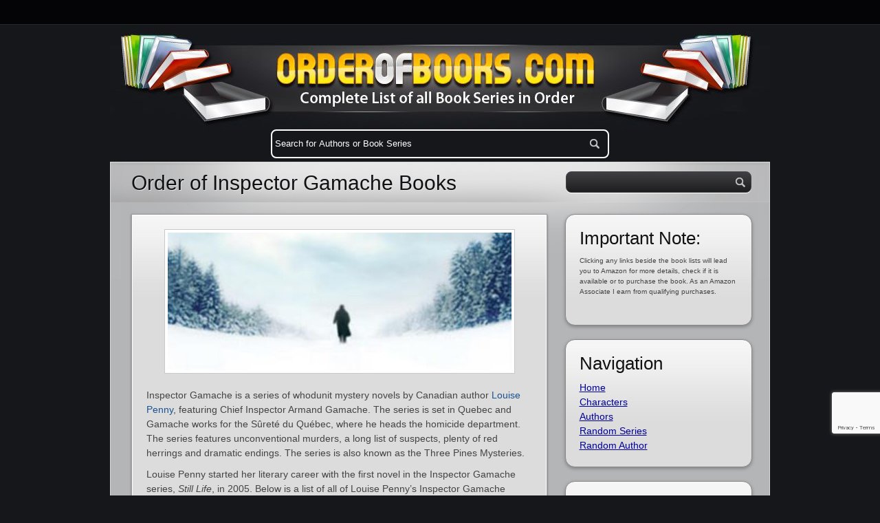

--- FILE ---
content_type: text/html; charset=utf-8
request_url: https://www.google.com/recaptcha/api2/anchor?ar=1&k=6LfMj68ZAAAAADZdp-m1AUfrN0b25b9upc7bVPBa&co=aHR0cHM6Ly93d3cub3JkZXJvZmJvb2tzLmNvbTo0NDM.&hl=en&v=7gg7H51Q-naNfhmCP3_R47ho&size=invisible&anchor-ms=20000&execute-ms=30000&cb=ybwbc7cw7mqs
body_size: 48130
content:
<!DOCTYPE HTML><html dir="ltr" lang="en"><head><meta http-equiv="Content-Type" content="text/html; charset=UTF-8">
<meta http-equiv="X-UA-Compatible" content="IE=edge">
<title>reCAPTCHA</title>
<style type="text/css">
/* cyrillic-ext */
@font-face {
  font-family: 'Roboto';
  font-style: normal;
  font-weight: 400;
  font-stretch: 100%;
  src: url(//fonts.gstatic.com/s/roboto/v48/KFO7CnqEu92Fr1ME7kSn66aGLdTylUAMa3GUBHMdazTgWw.woff2) format('woff2');
  unicode-range: U+0460-052F, U+1C80-1C8A, U+20B4, U+2DE0-2DFF, U+A640-A69F, U+FE2E-FE2F;
}
/* cyrillic */
@font-face {
  font-family: 'Roboto';
  font-style: normal;
  font-weight: 400;
  font-stretch: 100%;
  src: url(//fonts.gstatic.com/s/roboto/v48/KFO7CnqEu92Fr1ME7kSn66aGLdTylUAMa3iUBHMdazTgWw.woff2) format('woff2');
  unicode-range: U+0301, U+0400-045F, U+0490-0491, U+04B0-04B1, U+2116;
}
/* greek-ext */
@font-face {
  font-family: 'Roboto';
  font-style: normal;
  font-weight: 400;
  font-stretch: 100%;
  src: url(//fonts.gstatic.com/s/roboto/v48/KFO7CnqEu92Fr1ME7kSn66aGLdTylUAMa3CUBHMdazTgWw.woff2) format('woff2');
  unicode-range: U+1F00-1FFF;
}
/* greek */
@font-face {
  font-family: 'Roboto';
  font-style: normal;
  font-weight: 400;
  font-stretch: 100%;
  src: url(//fonts.gstatic.com/s/roboto/v48/KFO7CnqEu92Fr1ME7kSn66aGLdTylUAMa3-UBHMdazTgWw.woff2) format('woff2');
  unicode-range: U+0370-0377, U+037A-037F, U+0384-038A, U+038C, U+038E-03A1, U+03A3-03FF;
}
/* math */
@font-face {
  font-family: 'Roboto';
  font-style: normal;
  font-weight: 400;
  font-stretch: 100%;
  src: url(//fonts.gstatic.com/s/roboto/v48/KFO7CnqEu92Fr1ME7kSn66aGLdTylUAMawCUBHMdazTgWw.woff2) format('woff2');
  unicode-range: U+0302-0303, U+0305, U+0307-0308, U+0310, U+0312, U+0315, U+031A, U+0326-0327, U+032C, U+032F-0330, U+0332-0333, U+0338, U+033A, U+0346, U+034D, U+0391-03A1, U+03A3-03A9, U+03B1-03C9, U+03D1, U+03D5-03D6, U+03F0-03F1, U+03F4-03F5, U+2016-2017, U+2034-2038, U+203C, U+2040, U+2043, U+2047, U+2050, U+2057, U+205F, U+2070-2071, U+2074-208E, U+2090-209C, U+20D0-20DC, U+20E1, U+20E5-20EF, U+2100-2112, U+2114-2115, U+2117-2121, U+2123-214F, U+2190, U+2192, U+2194-21AE, U+21B0-21E5, U+21F1-21F2, U+21F4-2211, U+2213-2214, U+2216-22FF, U+2308-230B, U+2310, U+2319, U+231C-2321, U+2336-237A, U+237C, U+2395, U+239B-23B7, U+23D0, U+23DC-23E1, U+2474-2475, U+25AF, U+25B3, U+25B7, U+25BD, U+25C1, U+25CA, U+25CC, U+25FB, U+266D-266F, U+27C0-27FF, U+2900-2AFF, U+2B0E-2B11, U+2B30-2B4C, U+2BFE, U+3030, U+FF5B, U+FF5D, U+1D400-1D7FF, U+1EE00-1EEFF;
}
/* symbols */
@font-face {
  font-family: 'Roboto';
  font-style: normal;
  font-weight: 400;
  font-stretch: 100%;
  src: url(//fonts.gstatic.com/s/roboto/v48/KFO7CnqEu92Fr1ME7kSn66aGLdTylUAMaxKUBHMdazTgWw.woff2) format('woff2');
  unicode-range: U+0001-000C, U+000E-001F, U+007F-009F, U+20DD-20E0, U+20E2-20E4, U+2150-218F, U+2190, U+2192, U+2194-2199, U+21AF, U+21E6-21F0, U+21F3, U+2218-2219, U+2299, U+22C4-22C6, U+2300-243F, U+2440-244A, U+2460-24FF, U+25A0-27BF, U+2800-28FF, U+2921-2922, U+2981, U+29BF, U+29EB, U+2B00-2BFF, U+4DC0-4DFF, U+FFF9-FFFB, U+10140-1018E, U+10190-1019C, U+101A0, U+101D0-101FD, U+102E0-102FB, U+10E60-10E7E, U+1D2C0-1D2D3, U+1D2E0-1D37F, U+1F000-1F0FF, U+1F100-1F1AD, U+1F1E6-1F1FF, U+1F30D-1F30F, U+1F315, U+1F31C, U+1F31E, U+1F320-1F32C, U+1F336, U+1F378, U+1F37D, U+1F382, U+1F393-1F39F, U+1F3A7-1F3A8, U+1F3AC-1F3AF, U+1F3C2, U+1F3C4-1F3C6, U+1F3CA-1F3CE, U+1F3D4-1F3E0, U+1F3ED, U+1F3F1-1F3F3, U+1F3F5-1F3F7, U+1F408, U+1F415, U+1F41F, U+1F426, U+1F43F, U+1F441-1F442, U+1F444, U+1F446-1F449, U+1F44C-1F44E, U+1F453, U+1F46A, U+1F47D, U+1F4A3, U+1F4B0, U+1F4B3, U+1F4B9, U+1F4BB, U+1F4BF, U+1F4C8-1F4CB, U+1F4D6, U+1F4DA, U+1F4DF, U+1F4E3-1F4E6, U+1F4EA-1F4ED, U+1F4F7, U+1F4F9-1F4FB, U+1F4FD-1F4FE, U+1F503, U+1F507-1F50B, U+1F50D, U+1F512-1F513, U+1F53E-1F54A, U+1F54F-1F5FA, U+1F610, U+1F650-1F67F, U+1F687, U+1F68D, U+1F691, U+1F694, U+1F698, U+1F6AD, U+1F6B2, U+1F6B9-1F6BA, U+1F6BC, U+1F6C6-1F6CF, U+1F6D3-1F6D7, U+1F6E0-1F6EA, U+1F6F0-1F6F3, U+1F6F7-1F6FC, U+1F700-1F7FF, U+1F800-1F80B, U+1F810-1F847, U+1F850-1F859, U+1F860-1F887, U+1F890-1F8AD, U+1F8B0-1F8BB, U+1F8C0-1F8C1, U+1F900-1F90B, U+1F93B, U+1F946, U+1F984, U+1F996, U+1F9E9, U+1FA00-1FA6F, U+1FA70-1FA7C, U+1FA80-1FA89, U+1FA8F-1FAC6, U+1FACE-1FADC, U+1FADF-1FAE9, U+1FAF0-1FAF8, U+1FB00-1FBFF;
}
/* vietnamese */
@font-face {
  font-family: 'Roboto';
  font-style: normal;
  font-weight: 400;
  font-stretch: 100%;
  src: url(//fonts.gstatic.com/s/roboto/v48/KFO7CnqEu92Fr1ME7kSn66aGLdTylUAMa3OUBHMdazTgWw.woff2) format('woff2');
  unicode-range: U+0102-0103, U+0110-0111, U+0128-0129, U+0168-0169, U+01A0-01A1, U+01AF-01B0, U+0300-0301, U+0303-0304, U+0308-0309, U+0323, U+0329, U+1EA0-1EF9, U+20AB;
}
/* latin-ext */
@font-face {
  font-family: 'Roboto';
  font-style: normal;
  font-weight: 400;
  font-stretch: 100%;
  src: url(//fonts.gstatic.com/s/roboto/v48/KFO7CnqEu92Fr1ME7kSn66aGLdTylUAMa3KUBHMdazTgWw.woff2) format('woff2');
  unicode-range: U+0100-02BA, U+02BD-02C5, U+02C7-02CC, U+02CE-02D7, U+02DD-02FF, U+0304, U+0308, U+0329, U+1D00-1DBF, U+1E00-1E9F, U+1EF2-1EFF, U+2020, U+20A0-20AB, U+20AD-20C0, U+2113, U+2C60-2C7F, U+A720-A7FF;
}
/* latin */
@font-face {
  font-family: 'Roboto';
  font-style: normal;
  font-weight: 400;
  font-stretch: 100%;
  src: url(//fonts.gstatic.com/s/roboto/v48/KFO7CnqEu92Fr1ME7kSn66aGLdTylUAMa3yUBHMdazQ.woff2) format('woff2');
  unicode-range: U+0000-00FF, U+0131, U+0152-0153, U+02BB-02BC, U+02C6, U+02DA, U+02DC, U+0304, U+0308, U+0329, U+2000-206F, U+20AC, U+2122, U+2191, U+2193, U+2212, U+2215, U+FEFF, U+FFFD;
}
/* cyrillic-ext */
@font-face {
  font-family: 'Roboto';
  font-style: normal;
  font-weight: 500;
  font-stretch: 100%;
  src: url(//fonts.gstatic.com/s/roboto/v48/KFO7CnqEu92Fr1ME7kSn66aGLdTylUAMa3GUBHMdazTgWw.woff2) format('woff2');
  unicode-range: U+0460-052F, U+1C80-1C8A, U+20B4, U+2DE0-2DFF, U+A640-A69F, U+FE2E-FE2F;
}
/* cyrillic */
@font-face {
  font-family: 'Roboto';
  font-style: normal;
  font-weight: 500;
  font-stretch: 100%;
  src: url(//fonts.gstatic.com/s/roboto/v48/KFO7CnqEu92Fr1ME7kSn66aGLdTylUAMa3iUBHMdazTgWw.woff2) format('woff2');
  unicode-range: U+0301, U+0400-045F, U+0490-0491, U+04B0-04B1, U+2116;
}
/* greek-ext */
@font-face {
  font-family: 'Roboto';
  font-style: normal;
  font-weight: 500;
  font-stretch: 100%;
  src: url(//fonts.gstatic.com/s/roboto/v48/KFO7CnqEu92Fr1ME7kSn66aGLdTylUAMa3CUBHMdazTgWw.woff2) format('woff2');
  unicode-range: U+1F00-1FFF;
}
/* greek */
@font-face {
  font-family: 'Roboto';
  font-style: normal;
  font-weight: 500;
  font-stretch: 100%;
  src: url(//fonts.gstatic.com/s/roboto/v48/KFO7CnqEu92Fr1ME7kSn66aGLdTylUAMa3-UBHMdazTgWw.woff2) format('woff2');
  unicode-range: U+0370-0377, U+037A-037F, U+0384-038A, U+038C, U+038E-03A1, U+03A3-03FF;
}
/* math */
@font-face {
  font-family: 'Roboto';
  font-style: normal;
  font-weight: 500;
  font-stretch: 100%;
  src: url(//fonts.gstatic.com/s/roboto/v48/KFO7CnqEu92Fr1ME7kSn66aGLdTylUAMawCUBHMdazTgWw.woff2) format('woff2');
  unicode-range: U+0302-0303, U+0305, U+0307-0308, U+0310, U+0312, U+0315, U+031A, U+0326-0327, U+032C, U+032F-0330, U+0332-0333, U+0338, U+033A, U+0346, U+034D, U+0391-03A1, U+03A3-03A9, U+03B1-03C9, U+03D1, U+03D5-03D6, U+03F0-03F1, U+03F4-03F5, U+2016-2017, U+2034-2038, U+203C, U+2040, U+2043, U+2047, U+2050, U+2057, U+205F, U+2070-2071, U+2074-208E, U+2090-209C, U+20D0-20DC, U+20E1, U+20E5-20EF, U+2100-2112, U+2114-2115, U+2117-2121, U+2123-214F, U+2190, U+2192, U+2194-21AE, U+21B0-21E5, U+21F1-21F2, U+21F4-2211, U+2213-2214, U+2216-22FF, U+2308-230B, U+2310, U+2319, U+231C-2321, U+2336-237A, U+237C, U+2395, U+239B-23B7, U+23D0, U+23DC-23E1, U+2474-2475, U+25AF, U+25B3, U+25B7, U+25BD, U+25C1, U+25CA, U+25CC, U+25FB, U+266D-266F, U+27C0-27FF, U+2900-2AFF, U+2B0E-2B11, U+2B30-2B4C, U+2BFE, U+3030, U+FF5B, U+FF5D, U+1D400-1D7FF, U+1EE00-1EEFF;
}
/* symbols */
@font-face {
  font-family: 'Roboto';
  font-style: normal;
  font-weight: 500;
  font-stretch: 100%;
  src: url(//fonts.gstatic.com/s/roboto/v48/KFO7CnqEu92Fr1ME7kSn66aGLdTylUAMaxKUBHMdazTgWw.woff2) format('woff2');
  unicode-range: U+0001-000C, U+000E-001F, U+007F-009F, U+20DD-20E0, U+20E2-20E4, U+2150-218F, U+2190, U+2192, U+2194-2199, U+21AF, U+21E6-21F0, U+21F3, U+2218-2219, U+2299, U+22C4-22C6, U+2300-243F, U+2440-244A, U+2460-24FF, U+25A0-27BF, U+2800-28FF, U+2921-2922, U+2981, U+29BF, U+29EB, U+2B00-2BFF, U+4DC0-4DFF, U+FFF9-FFFB, U+10140-1018E, U+10190-1019C, U+101A0, U+101D0-101FD, U+102E0-102FB, U+10E60-10E7E, U+1D2C0-1D2D3, U+1D2E0-1D37F, U+1F000-1F0FF, U+1F100-1F1AD, U+1F1E6-1F1FF, U+1F30D-1F30F, U+1F315, U+1F31C, U+1F31E, U+1F320-1F32C, U+1F336, U+1F378, U+1F37D, U+1F382, U+1F393-1F39F, U+1F3A7-1F3A8, U+1F3AC-1F3AF, U+1F3C2, U+1F3C4-1F3C6, U+1F3CA-1F3CE, U+1F3D4-1F3E0, U+1F3ED, U+1F3F1-1F3F3, U+1F3F5-1F3F7, U+1F408, U+1F415, U+1F41F, U+1F426, U+1F43F, U+1F441-1F442, U+1F444, U+1F446-1F449, U+1F44C-1F44E, U+1F453, U+1F46A, U+1F47D, U+1F4A3, U+1F4B0, U+1F4B3, U+1F4B9, U+1F4BB, U+1F4BF, U+1F4C8-1F4CB, U+1F4D6, U+1F4DA, U+1F4DF, U+1F4E3-1F4E6, U+1F4EA-1F4ED, U+1F4F7, U+1F4F9-1F4FB, U+1F4FD-1F4FE, U+1F503, U+1F507-1F50B, U+1F50D, U+1F512-1F513, U+1F53E-1F54A, U+1F54F-1F5FA, U+1F610, U+1F650-1F67F, U+1F687, U+1F68D, U+1F691, U+1F694, U+1F698, U+1F6AD, U+1F6B2, U+1F6B9-1F6BA, U+1F6BC, U+1F6C6-1F6CF, U+1F6D3-1F6D7, U+1F6E0-1F6EA, U+1F6F0-1F6F3, U+1F6F7-1F6FC, U+1F700-1F7FF, U+1F800-1F80B, U+1F810-1F847, U+1F850-1F859, U+1F860-1F887, U+1F890-1F8AD, U+1F8B0-1F8BB, U+1F8C0-1F8C1, U+1F900-1F90B, U+1F93B, U+1F946, U+1F984, U+1F996, U+1F9E9, U+1FA00-1FA6F, U+1FA70-1FA7C, U+1FA80-1FA89, U+1FA8F-1FAC6, U+1FACE-1FADC, U+1FADF-1FAE9, U+1FAF0-1FAF8, U+1FB00-1FBFF;
}
/* vietnamese */
@font-face {
  font-family: 'Roboto';
  font-style: normal;
  font-weight: 500;
  font-stretch: 100%;
  src: url(//fonts.gstatic.com/s/roboto/v48/KFO7CnqEu92Fr1ME7kSn66aGLdTylUAMa3OUBHMdazTgWw.woff2) format('woff2');
  unicode-range: U+0102-0103, U+0110-0111, U+0128-0129, U+0168-0169, U+01A0-01A1, U+01AF-01B0, U+0300-0301, U+0303-0304, U+0308-0309, U+0323, U+0329, U+1EA0-1EF9, U+20AB;
}
/* latin-ext */
@font-face {
  font-family: 'Roboto';
  font-style: normal;
  font-weight: 500;
  font-stretch: 100%;
  src: url(//fonts.gstatic.com/s/roboto/v48/KFO7CnqEu92Fr1ME7kSn66aGLdTylUAMa3KUBHMdazTgWw.woff2) format('woff2');
  unicode-range: U+0100-02BA, U+02BD-02C5, U+02C7-02CC, U+02CE-02D7, U+02DD-02FF, U+0304, U+0308, U+0329, U+1D00-1DBF, U+1E00-1E9F, U+1EF2-1EFF, U+2020, U+20A0-20AB, U+20AD-20C0, U+2113, U+2C60-2C7F, U+A720-A7FF;
}
/* latin */
@font-face {
  font-family: 'Roboto';
  font-style: normal;
  font-weight: 500;
  font-stretch: 100%;
  src: url(//fonts.gstatic.com/s/roboto/v48/KFO7CnqEu92Fr1ME7kSn66aGLdTylUAMa3yUBHMdazQ.woff2) format('woff2');
  unicode-range: U+0000-00FF, U+0131, U+0152-0153, U+02BB-02BC, U+02C6, U+02DA, U+02DC, U+0304, U+0308, U+0329, U+2000-206F, U+20AC, U+2122, U+2191, U+2193, U+2212, U+2215, U+FEFF, U+FFFD;
}
/* cyrillic-ext */
@font-face {
  font-family: 'Roboto';
  font-style: normal;
  font-weight: 900;
  font-stretch: 100%;
  src: url(//fonts.gstatic.com/s/roboto/v48/KFO7CnqEu92Fr1ME7kSn66aGLdTylUAMa3GUBHMdazTgWw.woff2) format('woff2');
  unicode-range: U+0460-052F, U+1C80-1C8A, U+20B4, U+2DE0-2DFF, U+A640-A69F, U+FE2E-FE2F;
}
/* cyrillic */
@font-face {
  font-family: 'Roboto';
  font-style: normal;
  font-weight: 900;
  font-stretch: 100%;
  src: url(//fonts.gstatic.com/s/roboto/v48/KFO7CnqEu92Fr1ME7kSn66aGLdTylUAMa3iUBHMdazTgWw.woff2) format('woff2');
  unicode-range: U+0301, U+0400-045F, U+0490-0491, U+04B0-04B1, U+2116;
}
/* greek-ext */
@font-face {
  font-family: 'Roboto';
  font-style: normal;
  font-weight: 900;
  font-stretch: 100%;
  src: url(//fonts.gstatic.com/s/roboto/v48/KFO7CnqEu92Fr1ME7kSn66aGLdTylUAMa3CUBHMdazTgWw.woff2) format('woff2');
  unicode-range: U+1F00-1FFF;
}
/* greek */
@font-face {
  font-family: 'Roboto';
  font-style: normal;
  font-weight: 900;
  font-stretch: 100%;
  src: url(//fonts.gstatic.com/s/roboto/v48/KFO7CnqEu92Fr1ME7kSn66aGLdTylUAMa3-UBHMdazTgWw.woff2) format('woff2');
  unicode-range: U+0370-0377, U+037A-037F, U+0384-038A, U+038C, U+038E-03A1, U+03A3-03FF;
}
/* math */
@font-face {
  font-family: 'Roboto';
  font-style: normal;
  font-weight: 900;
  font-stretch: 100%;
  src: url(//fonts.gstatic.com/s/roboto/v48/KFO7CnqEu92Fr1ME7kSn66aGLdTylUAMawCUBHMdazTgWw.woff2) format('woff2');
  unicode-range: U+0302-0303, U+0305, U+0307-0308, U+0310, U+0312, U+0315, U+031A, U+0326-0327, U+032C, U+032F-0330, U+0332-0333, U+0338, U+033A, U+0346, U+034D, U+0391-03A1, U+03A3-03A9, U+03B1-03C9, U+03D1, U+03D5-03D6, U+03F0-03F1, U+03F4-03F5, U+2016-2017, U+2034-2038, U+203C, U+2040, U+2043, U+2047, U+2050, U+2057, U+205F, U+2070-2071, U+2074-208E, U+2090-209C, U+20D0-20DC, U+20E1, U+20E5-20EF, U+2100-2112, U+2114-2115, U+2117-2121, U+2123-214F, U+2190, U+2192, U+2194-21AE, U+21B0-21E5, U+21F1-21F2, U+21F4-2211, U+2213-2214, U+2216-22FF, U+2308-230B, U+2310, U+2319, U+231C-2321, U+2336-237A, U+237C, U+2395, U+239B-23B7, U+23D0, U+23DC-23E1, U+2474-2475, U+25AF, U+25B3, U+25B7, U+25BD, U+25C1, U+25CA, U+25CC, U+25FB, U+266D-266F, U+27C0-27FF, U+2900-2AFF, U+2B0E-2B11, U+2B30-2B4C, U+2BFE, U+3030, U+FF5B, U+FF5D, U+1D400-1D7FF, U+1EE00-1EEFF;
}
/* symbols */
@font-face {
  font-family: 'Roboto';
  font-style: normal;
  font-weight: 900;
  font-stretch: 100%;
  src: url(//fonts.gstatic.com/s/roboto/v48/KFO7CnqEu92Fr1ME7kSn66aGLdTylUAMaxKUBHMdazTgWw.woff2) format('woff2');
  unicode-range: U+0001-000C, U+000E-001F, U+007F-009F, U+20DD-20E0, U+20E2-20E4, U+2150-218F, U+2190, U+2192, U+2194-2199, U+21AF, U+21E6-21F0, U+21F3, U+2218-2219, U+2299, U+22C4-22C6, U+2300-243F, U+2440-244A, U+2460-24FF, U+25A0-27BF, U+2800-28FF, U+2921-2922, U+2981, U+29BF, U+29EB, U+2B00-2BFF, U+4DC0-4DFF, U+FFF9-FFFB, U+10140-1018E, U+10190-1019C, U+101A0, U+101D0-101FD, U+102E0-102FB, U+10E60-10E7E, U+1D2C0-1D2D3, U+1D2E0-1D37F, U+1F000-1F0FF, U+1F100-1F1AD, U+1F1E6-1F1FF, U+1F30D-1F30F, U+1F315, U+1F31C, U+1F31E, U+1F320-1F32C, U+1F336, U+1F378, U+1F37D, U+1F382, U+1F393-1F39F, U+1F3A7-1F3A8, U+1F3AC-1F3AF, U+1F3C2, U+1F3C4-1F3C6, U+1F3CA-1F3CE, U+1F3D4-1F3E0, U+1F3ED, U+1F3F1-1F3F3, U+1F3F5-1F3F7, U+1F408, U+1F415, U+1F41F, U+1F426, U+1F43F, U+1F441-1F442, U+1F444, U+1F446-1F449, U+1F44C-1F44E, U+1F453, U+1F46A, U+1F47D, U+1F4A3, U+1F4B0, U+1F4B3, U+1F4B9, U+1F4BB, U+1F4BF, U+1F4C8-1F4CB, U+1F4D6, U+1F4DA, U+1F4DF, U+1F4E3-1F4E6, U+1F4EA-1F4ED, U+1F4F7, U+1F4F9-1F4FB, U+1F4FD-1F4FE, U+1F503, U+1F507-1F50B, U+1F50D, U+1F512-1F513, U+1F53E-1F54A, U+1F54F-1F5FA, U+1F610, U+1F650-1F67F, U+1F687, U+1F68D, U+1F691, U+1F694, U+1F698, U+1F6AD, U+1F6B2, U+1F6B9-1F6BA, U+1F6BC, U+1F6C6-1F6CF, U+1F6D3-1F6D7, U+1F6E0-1F6EA, U+1F6F0-1F6F3, U+1F6F7-1F6FC, U+1F700-1F7FF, U+1F800-1F80B, U+1F810-1F847, U+1F850-1F859, U+1F860-1F887, U+1F890-1F8AD, U+1F8B0-1F8BB, U+1F8C0-1F8C1, U+1F900-1F90B, U+1F93B, U+1F946, U+1F984, U+1F996, U+1F9E9, U+1FA00-1FA6F, U+1FA70-1FA7C, U+1FA80-1FA89, U+1FA8F-1FAC6, U+1FACE-1FADC, U+1FADF-1FAE9, U+1FAF0-1FAF8, U+1FB00-1FBFF;
}
/* vietnamese */
@font-face {
  font-family: 'Roboto';
  font-style: normal;
  font-weight: 900;
  font-stretch: 100%;
  src: url(//fonts.gstatic.com/s/roboto/v48/KFO7CnqEu92Fr1ME7kSn66aGLdTylUAMa3OUBHMdazTgWw.woff2) format('woff2');
  unicode-range: U+0102-0103, U+0110-0111, U+0128-0129, U+0168-0169, U+01A0-01A1, U+01AF-01B0, U+0300-0301, U+0303-0304, U+0308-0309, U+0323, U+0329, U+1EA0-1EF9, U+20AB;
}
/* latin-ext */
@font-face {
  font-family: 'Roboto';
  font-style: normal;
  font-weight: 900;
  font-stretch: 100%;
  src: url(//fonts.gstatic.com/s/roboto/v48/KFO7CnqEu92Fr1ME7kSn66aGLdTylUAMa3KUBHMdazTgWw.woff2) format('woff2');
  unicode-range: U+0100-02BA, U+02BD-02C5, U+02C7-02CC, U+02CE-02D7, U+02DD-02FF, U+0304, U+0308, U+0329, U+1D00-1DBF, U+1E00-1E9F, U+1EF2-1EFF, U+2020, U+20A0-20AB, U+20AD-20C0, U+2113, U+2C60-2C7F, U+A720-A7FF;
}
/* latin */
@font-face {
  font-family: 'Roboto';
  font-style: normal;
  font-weight: 900;
  font-stretch: 100%;
  src: url(//fonts.gstatic.com/s/roboto/v48/KFO7CnqEu92Fr1ME7kSn66aGLdTylUAMa3yUBHMdazQ.woff2) format('woff2');
  unicode-range: U+0000-00FF, U+0131, U+0152-0153, U+02BB-02BC, U+02C6, U+02DA, U+02DC, U+0304, U+0308, U+0329, U+2000-206F, U+20AC, U+2122, U+2191, U+2193, U+2212, U+2215, U+FEFF, U+FFFD;
}

</style>
<link rel="stylesheet" type="text/css" href="https://www.gstatic.com/recaptcha/releases/7gg7H51Q-naNfhmCP3_R47ho/styles__ltr.css">
<script nonce="q_Wqda1zLXcQOJXWWQ8DZg" type="text/javascript">window['__recaptcha_api'] = 'https://www.google.com/recaptcha/api2/';</script>
<script type="text/javascript" src="https://www.gstatic.com/recaptcha/releases/7gg7H51Q-naNfhmCP3_R47ho/recaptcha__en.js" nonce="q_Wqda1zLXcQOJXWWQ8DZg">
      
    </script></head>
<body><div id="rc-anchor-alert" class="rc-anchor-alert"></div>
<input type="hidden" id="recaptcha-token" value="[base64]">
<script type="text/javascript" nonce="q_Wqda1zLXcQOJXWWQ8DZg">
      recaptcha.anchor.Main.init("[\x22ainput\x22,[\x22bgdata\x22,\x22\x22,\[base64]/[base64]/[base64]/[base64]/cjw8ejpyPj4+eil9Y2F0Y2gobCl7dGhyb3cgbDt9fSxIPWZ1bmN0aW9uKHcsdCx6KXtpZih3PT0xOTR8fHc9PTIwOCl0LnZbd10/dC52W3ddLmNvbmNhdCh6KTp0LnZbd109b2Yoeix0KTtlbHNle2lmKHQuYkImJnchPTMxNylyZXR1cm47dz09NjZ8fHc9PTEyMnx8dz09NDcwfHx3PT00NHx8dz09NDE2fHx3PT0zOTd8fHc9PTQyMXx8dz09Njh8fHc9PTcwfHx3PT0xODQ/[base64]/[base64]/[base64]/bmV3IGRbVl0oSlswXSk6cD09Mj9uZXcgZFtWXShKWzBdLEpbMV0pOnA9PTM/bmV3IGRbVl0oSlswXSxKWzFdLEpbMl0pOnA9PTQ/[base64]/[base64]/[base64]/[base64]\x22,\[base64]\\u003d\\u003d\x22,\x22w4HDlcOQw4tQHBfCqTrDoSNtw4ovSm7Cs2zCo8K1w6puGFYUw7fCrcKnw6TClMKeHhgsw5oFwop1HzFqZcKYWD/Do8O1w7/CgsKCwoLDgsOrwrTCpTvCm8O8CiLCkBgJFmxtwr/DhcO+MsKYCMKeBX/[base64]/DrFZsw5HDucK7ecOGw53DvsKRwqLDvsKfwrjDtcK4w4HDm8OYHWBQa0Z+worCjhpFZsKdMMObFsKDwpEywozDvSx3wq8Swo10woBwaU0rw4gCWmYvFMKUD8OkMlEXw7/DpMORw5rDth4ZYsOQUjXChMOEHcKhXk3CrsO8wr4MNMO6Z8Kww7IMR8OOf8KKw5Uuw59JwqDDjcOowqHChSnDucKVw7lsKsKGLsKdacKeZ3nDlcOmThVAeBkZw4FUwo3DhcOywrw2w57CnyQ6w6rCscOlwojDl8OSwrPCo8KwMcK6FMKoR2oETMORDsKKEMKsw7A/wrBzfzE1f8Kpw4YtfcOjw4rDocOcw4E5IjvCtsOhEMOjwpHDmnnDlAgIwo80wpxEwqoxJcO2XcKyw44QXm/DoU3Cu3rCvsO0SzddWS8Tw7rDlV1qE8KTwoBUwogJwo/DnnzDh8OsI8KhV8KVK8Onwps9woghXnsWEm5lwpE0w64Bw7MFQAHDgcKMYcO5w5h4wqHCicK1w5TCpHxEwp/Ck8KjKMKiwo/CvcK/M2XCi1DDisKwwqHDvsKeScOLEQHCtcK9wo7DkBLChcO/DTrCoMKbVEcmw6ELw5PDl2DDvGjDjsK8w7I0GVLDvmvDrcKtRsOOS8OldsOnfCDDunxywpJhS8OcFC1RYgR8worCgsKWN3vDn8Ouw6nDuMOUVVMBRTrDmMOGWMORZgsaCmF6wofCiCFkw7TDqsOnFRY4w4LCn8KzwqxJw7sZw4fCuVR3w6I8BipGw4/Dq8KZwoXCj1/DhR9OSsKlKMOqwqTDtsOjw4QHAXVaXh8dRMODV8KCDMOSFFTCgMKIecK2IMKewobDkyXCiB4/aWkgw57DucOJCwDCqcKiME7Ci8KXUwnDqxjDgX/DkRDCosKqw6Maw7rCnXldbm/DvsOCYsKvwoBeak/[base64]/wqbChsK3V8ObGTjCkVnCmDssYcKPQsOjH8OGU8KRasO5CcKcw4bCkj/Dg3bDo8KmfW/Csl/CnsKaRsKlwq7DksKIwrEkw4TClVU+KW7CmMK6w7DDpBrDkcKfwroZD8OOKMO9csKGwqpiwofDvl3DgGzCiG3Dry7DrS7DlcOqwodiw7zCtsOswp8NwohWwrkyw4Y9w4/DuMK/RArDjBvCtRvCq8KTV8OgRcK+JMOiWMO4XcKZK1tLdDnCrMKVD8OywoYnCzczLcOhwrxyJMOzFsOlS8KNw4vDvMOCwqcYU8OiKQjChhDDnGvCj07CrFNzwoEUHU8FZMKSwpLDn0/Drhohw7HChmzDlMOOc8KywoN5wpvDl8OFwpE1wrnDjMKFw6Row6Bewr7DoMO2w7nCsRfDtTPCh8OYXTTCiMKzFMOLwpHCpwvDucKFw7plR8KUw5k/[base64]/[base64]/CmFATwokzbMKBDcO8w73DrcO4wqNxFcKnwo5MI8KONCdiw47DqcOJw5TDkkobEFJ2Y8OywpjCohoMw7sFfcOowr8qZMKFw7DDs0R3woA7wopSwpwYwr3CgW3CrsKGLCvCpWHDtcO/[base64]/[base64]/Dok5hwp84wrZeYVHDhMOnNsOUwq/[base64]/CisKEXEE7XFAifMOmPR0Uw5xOdcKBw70Uw5rCmSMxwonDmsOTw5jDhMK+SMOddiEvHyklbBHDvcOhJkMIDMK4b2fCrsKSw6fDr0QRw4fCscO4XyMmwo4aLsOJIcOGczPCv8OHw7xsThrDgcORacOjw4g1wrvChzLCpxDDh19sw78Gw7/[base64]/[base64]/CtcOvw5h3wovDlychwoLCjxzCoMK2wq1VZEfCqC3DmiTCghTDvsKkwrtfwqXDknNEC8KeKTrCk0lrDlnClmnCocK3w6/CtMODw4PDuhnCkwAJR8OZw5HCq8O6PsOHw7V8wrbCuMKQw61mw4ofw4xud8OmwpNhKcOBwrMawoZuacKzwqdLw7jDjwhswo/Co8O0UW3Drmc9NUbDg8OLOMO1wprCuMKZwq9MXHnDoMKLwpnCscK7asOmElrCtEMVw51xw4zCpcK6wqjCmMORd8KUw64swr4Kwq7CgsOReABBa3AfwqpbwoMlwoHCl8KBw53DoyvDjEvDgcKzJw/[base64]/w6NEwq/CuT8fwp8nK8KawqEaBDN2wow6JG7DpWR2w4FxN8O6wq3CtsKUP3JCw5V/FTvDpD/[base64]/Cn2wOTmrCusK7wqc1w4ZLSMO4YDfDgcODw7vDhMOab23DhcO7woFUwrNYNF03EcK6U1E/wpTDusKifjIvG2V5IcONU8OTHQ3CoRMxQMKfYsOlb3kpw5vDvsKDQcObw45dWmPDomtbT0LDuMO5w4vDjA/Cmw/[base64]/HhEVwpHCuMOvRAPCkV5vbcOyJGjDvsKswol4MsKYwqNpw5XChMO0FyYFw4bCscKhF0Uvw5zClAXDjmzDsMOeBMOJLicIwoDDhCDDsTDDuzJjw40JN8OFwoXDtx9Gwq1dwo0nGMOmwps2GTvDoCLDjsKOwpBcHMK+w7lfw41Mw7t/w7t6w6Azw53CvcKxDH/Cu3Zjw6oUwrTDpEPDuQN6w5tmwodnw5cMwo7DvQEBOsK2C8O1w5XDusOIwrBLw7rDosOzw5DCo0kTwqVxw7rCsn3Dp3nDpnDDtWfCs8OzwqrDhsKMWCFewosJw7zDhRfCgsO7wqXDghUCBljDosO6TkUuGcOGSxQXwqDDhxLCisKbMl/CusOuCcOPw43CssOLw5rDicKiwpvCjkoGwoMpJMK0w6Igwrlcw4bCg1rDrMO0b33CoMOlT27CnsOnUnw6IMO+TcOpwqnCisOtw6nDtXYOCXrCtMKkwptOwpXDnwDCn8KRw7bDpcOZw7cqw57DhsKxQS/DuSZQKxHDri5zw7h0FHTDjRXCjcK+Yz/DkMKhwqgpKAZ3C8OTesKHw6/Dv8KpwoHCgBMdRkTCocOEBcK8w5VAOlbDnsKpwqXDgkIUUkzDvMOcYcKDwpbCtjxlwqpkwq7DpsO2asOew6rCq3HCkTdRw5jDqhIcwq/[base64]/DhS/Do0EUIcK2w5TDpgjDiHguJcOSwqRiwqZVXD/Cnlo0SMK9wrrChMOuw6FhdMKaWsKtw7F+wp4iwq/DkcKGw40DQ1TCnsKnwpNSwqQfO8O5ccK8w5TCvS4ka8KcPsKsw67Do8OuSyVmw7TDggbDvjDCnRdHJ009NR/DgMO6KQEDwpHCqH7ChH/DqMKnwofDlsKKfDLClyjCoz5rb1DCr1rClzrCn8K1SwHCo8O3w6/Do1Iow5JHw4HDkQzCg8KNRcOxw6/DmsO9wr/CmlFgwqDDjFNqw7zCisORwozDnmkzwqXCoVfCrsKyC8KOwoLCvlMxwqJ6PErCu8KawoYswql9f0Vgw6/ClmtEwqZ2wqXDoxdtFkZiwr8ywobCki1Sw40Kw6HDnnfChsOVGMOowpjCj8KTVMKrwrItWMO9w6EewohHw7HCi8OgWS4ywqnCssOjwq0twrfCrxXDlcK7BgLDvURpw6fCsMOPw6pOw6NXYsKQYBBsP2lPPsKaFMKSwoNLfzXCgsO/d1/[base64]/[base64]/[base64]/CpcKlHVdcPMOVcMOaecOFwoBbw5DChRQqFcKLO8KvI8OCOcK6UCTClRbCgk/[base64]/amrCqkTCgXvDmGPDjw8qXxxiN8KlWizCp0LCiXfDpsOIw7LDgsOEB8O5wpU9OsKaFsOYwpzCin7CkT9PI8K2w6UbBSZyQnwVLcOGRE/DqsOPw5ogw6d2wrxdBDTDmGHCocOWw4vCu3oaw4/CiHJTw4TDnTzDpxNkExTDkcKow47Cu8K0w7Bmw6rCihjDlsOswq3Cr0/[base64]/[base64]/DvMOZwpLDvMOKBsKqXGgzw4LCsVNIwqkcScKfZVPCjcKnw4zCnsOcw5LDgcOVI8KSHcOVw43CmDXCiMKDw7B0RnluwprDosORL8OcZ8KOL8K9wpxiCRAeZRNhcEfDuC/DgH7Cj8K+wpvCtULDp8OQfsKreMOWNTJbwokSGUgkwo4Vw6zCu8O2wod4ZF3DvsK7w4/Ck0bDosOhwo9nXcOUwrpGPMObIx/CoBhFwrRbdUHDunzCmATCqcO1KsKEClPDucOhwrfDixZYw4bDj8O9wpvCusOiXsKsOE5IHcK5w7s9XmvCnnXCkAHDtcOZFwBlwp9CJ0NNUMO7wqnDtMOUNlbCiS1wXz4eZz3DvWhVbxbDtwvDrzZnQWTCl8O2w7/DssKWw4DDllg0w5/DuMK4woUSQMKoUcKkwpNHw4V7w5HCtMO2wqVYI2RtV8KNdSANwr5cwpg0aDtTNgvCsE/DuMK6wrA5ZTodwr3Dt8OOwpt5wqfCn8OewpRHTMKXbSfClBInDU7DrHPCocOnwpkiw6UOPwg2woLClCdNYXtjZsO3w6rDhzrDpMOuKMKcADpdJCPChhzChsOUw5LCvzfChcKNHMKLw7kIw7/[base64]/CtcO6wqXDgmbCjlsSw5Nrw5fCosKawoHDl8OswpPCsVTDtsOsKXBbMnZCw4LCpAfDoMKNY8OwPcOmw5jCo8KzGsK7w7fDhVXDisO9UsOrOiXDmng2wp5bwp1ScsOxwp/CkRIAwrF5Cxp/wprDkELDl8KWfsOxw4TCrngEcH7Dj3wXVlTDjFN+wrgMMsODwqFLa8KfwrIzwoI/PMOhBMO2w4jCo8Kxw4kvZFHCk1TCjUF+BkwZwp0IwqjCkMOGw4kZYcKIwpLCtQPCngfDk1vCmcKUwopgw4rDncOwbsOecsKqwrE4w71jNxHDqMO6wrHCksKTCmXDuMK/[base64]/[base64]/DocO+IQvCjiTCkcOpwppOw4bDkAzDvMKAI8KEYEBUBMOMFsKwN2XCqlTCs14XfsKcw4DCi8KswrrDkFLDrcOzw7bDjH7CmzpWw7AVw7Q0wplKw7PCvsK+w4jDjMKUwosIZmAeDVzDocOJwoALRcK4VWYMw580w7rDucKOwpUcw4h/[base64]/CtMKxw7cubD3ChEdiwoLCt8KowofDk8Kqw7/DrsOfw5czw7bDoxTChsKuVMOpwqpBw7Njw45+DsODS2XDsQ5qw5HDsMOXckDDoT5/wqIRNMOSw4fDpUfCiMKsbzzDpMKWQVzCn8OyeCnDlyXDq0YVY8KQw4QIw6/DlDLDvMOowrrDpsKOTcOdwplDwq3Di8OEwrd2w7jCiMKtScOiwowvBMK/Ohonw5jDg8KFw7pxCXvDvxzDtwYedgNnw5fCl8OMw5jCtcKUe8OQw5zDmGBmL8Kvw6hnw5/CpcKKejnCmMKlw4jCmRM4w6HCqFtSwrpmP8K7w654D8OST8KPHMOvIcOMw5jDjBnCvcK1CGANYXrDm8Oqd8KlQFYARRAsw40Mwqh2R8O+w486Sg59J8OiZMOWw73DhCDCkMOKwpnCjAXDpwTDv8KQAsOQwplMXsOcUMK3a0zDhMONwp7DlltwwovDtcKtaRTDgsK+wq/CvwfDgsKrZXItw4xfBcOMwoA6w4nDliHDmRsyUsONwqALHsKDYErCrh8Jw4fCnsO9P8KvwozCnBDDn8KqGSjCsRnDv8OlO8OQUsO7woXDvcKnPMOiwqXDmsKnw7nCjTPDl8OGNVFPYEDCiGJZwpo/wpwQw6PDo2JADcO4ZsOxF8Kuw5Yqb8K2wp/DosKJfgPDq8KXw4IgB8KiaHBvwoZLO8O8bUw9aVgqw4QcSyZ0FcOIVcOIccOUwqXDhsOaw51Ow7suVMOPwq9VS1Y/[base64]/Z1EybWoKS8OYTkBBdcOrw6E0Uj3DnmTCuQ0YSjwDw6DCqsKNZcKkw5JRNsKawq4mVRfDi0jCpzd1wrZpwqLDqR/CmMKHw57DmAXCv2/CsSlHH8Occ8Kewq8XSHvDkMKDNcKewrfDix8zw5PDgsKmZHZRwrIaesKgw7dow5bDnwTDt3DDj2rCnzk/w4ViOhjCtlXCmsKfw6txWj/DqMKFbgEiwr/DlMKGw4HCrRlPdcK0w7RQw6cuLsOJMcOOfsK2wodNM8OBBMKME8OcwoPCkMKzEkwVbz12HDx6wr9Dwp3Dm8KtVsOBSAXCmsKmYUYcQsO0LMOpw7LCpMKyUxhiw4HCsFHDhXDCpMOFwoXDszlCw6shGx/[base64]/w6jCncKgwoVLw6fCo3AEQztwbcKgZcK8MH3DjsOdw41VGQU4w5vCl8KSRsKzCEbCs8OjcV9vwphHfcKaMMOUwrJww4BhGcOyw717wrswwqLDuMOMHDAgOMO2Pj/[base64]/DicODA8KWZijDhsK9G8KAw69qw5EcwrrCtcOCN8K/w7cIw7JJNGXDqsO2YsKtw7LCqMOWwq9Iw6HCtsOrUGoWwpfDh8OVwo1xw6nDocOpw6sdwonCu1zDk2VgGD5Zw40yw6vCnlPCowzCnXxtTU0oTsOvMsOCwrHCrR/DqCHCgMOLO30TdcKXfjE7w5Q5cmx8wooNwonCu8K5w7jDosOVfwFkw6rCkMOIw4NpVMKnFSrCosOfw5M/wq4SSTXDtsO7IHh8IRvDjgPCsCwJwoEqwqoaGsOSwrpYXMOIw48/[base64]/[base64]/CuxTCo8OGFH/DjcKEMsOKHkbDl8OvJwARw7bDkcKXFMKCDUzCpAfDs8K1wrzDtGw/XUIDwpkDw7oow7PCm3LCucKMwpfDvUMLHT8uwpdAJgwhchjCg8OJEcKeDxZeMCHClcOeP1fDu8K0SkHDv8O+IcOcwqUawpQkeBTCpMKGwp3Cv8OVw6nDvsK/w43ClMOGwrLCgcOySMOuQybDlijCvsKQScO+wpQ9VzVhFC/[base64]/Ci20AKMOdwozDqsO4I8KRw6HDhsOFw7tZQ25wwrorDcKrw6bCoxo8wpfDikrCmzDDk8KYw6AbT8KYwod0BTNdw6/DhypFeWdMW8KFV8KAchLCi2fCvkgkG0Uzw7jClyQEHcKKS8OBdQ3DqX5VKcKxw4sDS8OpwpVvXcKtwoDCl2orfk51OgMkGMKew4jDlsKiYMKQw5BQwoXCgBnCmDR9w6nCnHbCvsOIwogRwoHDhUnCrFRDw7oNwrXDkHc2w542wqDCj0nCuXRdK1EFTyIzw5PCr8O/NMO2IRASPsOawo7ClMOPw47CjcOcwpAPOCbDizc+w58RGsOawp7Dm3/DrsK4w6QVw4DCj8KwWwTCisKow4nDhUYiDk3CsMOvwrBbWWZOQMOPw4nDlMOjBmRjwq3CqcK6wrrDqcKuw5lsAsOJeMO2woMSw7XDhnlxSnh0FcO/QlrCsMOMVFtzw6rCicKEw5BJPBDCrSXCisO0JMO9YgjCkBRIw50uC1zDncOUX8KwEkNifsKOEW52wr8yw5/CvMKFdA/Do1pMw6fCqMOnwrMFw7PDksOcwr/DvW/DoSZvwoDCocO4wp4/OGd5w5llw5oxw5/Cjm19VXfCinjDsQ90O11td8OsZ29Sw5lQaVpmW3vCjQAtwp/CncKUw5gARBXDlxB5w75ew4TDrAYsV8ODcBVDw6hKK8OTwo8ew4XCrgYAw67Di8KZDCDDkxbDul9JwpR5IMKMw4M/[base64]/Du019woEPw5w2wqnCiGNSw7TDrSnDpsOMXUs9MmpRwrjDrmwLw75PECMzbwVTwp5vw7zCnznDvD/CvV56w74Wwqs3w7RTSsKlLF7DsUfDicOsw45ID08rworChg0BVsOAccK9B8OVPHEsNsKrJDBMw6EEwpRYc8K6wr/ClsOYYcOzw67DnjtXaXTCnyzCpMKCNkzDo8ODYQpjI8ONwoYiZX/Dll3Cmg7DiMKDPyPCr8OewoR/DQMEM2TDpkbCtcOxDS9vw4tVPAvDucK6w7MDw5U/TMKzw5sdwovClsOmw5xMDl9+CQfDmcK6MBnCocKEw47CjsKYw70cJMOzU3xbcBvDlMOGwrtpAGbCsMK4woxYTTVbwrszP0XDvy3Cikccw6LDrnHCmMK3H8KWw7UJw5c0dBUpYRNbw4XDsUJPw4TCtCzDlS00ZxPDgMOff1/DicK1RsOMwoAbwqLClW5vwrQDw7NUw53DtMOEU0PCi8Kgw63DvBjDgcOKwo7ClMKDZsKjw4HDswIXPMOow4ZdATs8wozDr2bDsjkhUR/[base64]/w606w7HChk3CrTBJc3RYIAjCmsKLwox4wo/DoybDpMOowoEcw4jDtMKTAsKYLMKmOjDCiCQEw4zCrMObwqHDvcO2WMOVGz0RwotNB0jDp8OKwrcmw6DCgnLCuEvCrsOVPMOJw54Bw450XE7CtGPDgg5xXTfCnlrDkMK+NzXDv1hRwojCu8OBw7/CnEU5w79TJFfCgDd7w6/DjcOvJMOOez0fLGvCnwXCn8OJwqvDkcOpwrnDoMOBwq8iwrfCncO/W0MZwpJJwqTCgVnDoMOZw6JvbsOqw6kIK8K1w5hXw6kQelHDu8K/[base64]/W3Y/e8KKCV09PR3DhEhqwphjdwcFbcODXEXCm3tGw5ZZw5FzUlxHw67Cn8KKYEJ6wrFpw5Bjw6rDqiTDhBHDusOfYF/CnDjClcOSK8O/w4oIc8KDOzHDosKAw5HDvE3DnmvDiUdNwobCnWTCtcOsR8KPDwlpGF/CjMKhwpx4w6pSw5lrw4LDmMKsL8KJK8K+w7EgLw9dTsO3T3YvwqIEBm0cwrQTw6hMYQASLTlRwqfDlmLDhWrDi8Oywq96w63CgBrDmMOJVnvDp2INwrjCrhdOTRfDvSJnw6fDvl0Swq3Cu8KtwpbDth3Cj2/DmVRAO0Yuw7HCuiEGwozCg8OtwqbDiVs8woM0CgfCoxNCwrfDm8OHAgvCrcOITAzCuRjCnsOqw5jChcKvworDncOYUnLCoMKTOzcIPcKcw67DvxkRX1YRdcKzLcKRQFvCtFTClsORLCPCv8KhGcK8YcKuwpYyAMO3SMKSEXteRMK3wrJkUE/[base64]/Dl8Kyw74ew792EBzDosOdwr7DmsOSw6vCqALDmsO/[base64]/[base64]/CssOmwpzCk8OTw7MdMMKZSC/CqcKnwoXDgih/IsODchLDrTzCmcO2I0MYw5RFH8OXw4jCn3FXEG9nwrHClxLDjcKjw5fCviTCtcOhdxfDgFprw74Fw7rDiH3Cs8O/w5/CjcKsSh8+M8OGDXhvwpXCqMOoSyt0w4dIwrPDvsOdeX9oWMOMwodcBsK/[base64]/DkigMw5YRTsKHw4nDh0l8wpQCwozCqHzDghpTw47CqGHDsgAsNMOzIj3DuyhKf8KKTFAaLMOdD8KaaiHCtynDscKEWURQw5dawp8XRMKMw6HCiMObUXDCjsObw7IFw7AqwplFWxbDtcO+wqAbwr/CtyTCvx/ChsOyPsKubiJjRhdSw63DjQkyw4HDkcOTwq/DgQFmFWTCvMO/PsKowrZ2WGonVsK5M8O+Gyl7DVvDvMO9SwB+wpFkwrsPM8K2w7/DisOJFsOww4csSMOlwqPCoH/DvzZmN3xrJ8Ouw5c/w4R6PGxNw6bDm0TDjcOgJMKRBCbDi8KJw4Eww5ISesO+JHPDlm/CvcOCwpMOfMKMU0Inw67ChcO1w51Ow5DDqMK5V8OjCjBRwo10e3BawqNKwrvClyDDnizCgMKvw7nDv8KabjXDgcKdckRJw6TCh2IMwqMaSgZow7PDs8O6w4LDksK/ZMK+wrDChMO5XsO8QMOvG8OIwq8hRcOVPcKQFsKtDmLCsX7CvmvCusOlHBnCo8KPeFrDqMOdOsKjT8KGNMO2wpnChhPDhsOtwpU2I8KlUMO5RRlRWsOMw7fCjsKSw4ZCwo3DlzHCssOXHgrCgsKKYWM/wpPDrcKOw7k4wrjCvhjCusO8w5kdwoXCk8KqC8Kzw7IRJVgHAC7Di8KNOcORwqvCtlDCnsKCwo/Cm8Okwq7CkBR9OwPCkwvCpWgnBhZjw7IocMKzDVdIw7PCoArDjVHCo8OkW8KSwpYtAsOUwozCp0bDgCsZwqvCisK/fEBVwpPCr05jd8K2KkfDgcO/JcO3woUawpEVwoQGwp3DjTzChcKbwrAmw5PClsKPw69VUxvCswrChMOZw71lw7nCu2fCscOBwobChH8GG8Kaw5d/w7ZQw6A0fXbDk05YfxPCtcOfwpvChmZ7wqUFw4wbwqXCpsKkb8KUOF3Dh8O3w7fDosO+JsKCYTLDry1gQMKDI3pqw6jDunXCtMO3wr5hURwowo4lwrzCk8O4wpDDrsKrw6oLGcOCw5Nqwq/[base64]/Cqn0Qw6DDm33CqsO/A8OBw6s1w5cMwpFHwoElwpZIw4XCsyw1V8OJaMOAWRfCkmfCsGQ6fhhPwoMZw4JKw5ZQw7s1w4PCh8OFDMKxwqTCgk9KwqIWw47CvhoqwpUZw6XCs8OuPyfCnxlXJsOewopUwo02w6bCiHvCocKvw6cVQ109wr4lw588wqR8AGYawojDqcKbVcKQwr/CkF8cw6IgdG5Cw7DCvsKkwrdCw5zDkzMjw63Dqhx4asOKT8Onw6TCkWxJwr/DqjcyIV7CuWJQw7Uzw5PDhwlIwrc1Ni/CkcKGwofCulfCksOAwqlbE8K9a8KSWBIkwrjDvAjCqMKtdQ1GeBMYZQTCrTYgSVYQwqIyTwdPI8KSwpVywpTCoMOuw7TDssO8O30rwrjClMO4OWQtwo7Drm0ua8KSKCJhARrDlMOUw7jCs8KFE8OvE0N/w4QFCEfCisO9azjCt8O+WsO2LTTCkMKtDRABPsOLe2nCusORWcKSwqbDmgNewo3DklclJ8O8EcOjXgRzwrHDkjtXw5wuLTsoGHkKMcKsYls7w68zw5LCoRcjWDDCtXjCqsKwZWIkw6VdwoxiH8ODL2p8w7/Dn8K8w51vw6XDmFXCuMOlJBUmdg0Sw447BsK6w6HDj185w7/CgBMEZWPDv8O/[base64]/CnnAiIlMQaS5vFMKDJ1NaRQtxNiTCpC/DikxLwpTDmjULLcKiw5EewrrCiUXDiRbDu8KNwotlN2sVU8OaaCPCjsOPJDPDncOHw79KwrAMMMOAw5RBBMO0NSNdGMKTwqvCqDJmw6zCoBfDul3CqnDDhcO7wr56w4/CnSDDoyRCw5YiwpnDhMOnwqkScWXDl8KbUAJxSlpCwrBoHyvCuMOme8K6C3oSwo9jwqROPMKXUsOlw5/DpsKqw5rDjXkJXMKSKVjCm29WHw0cwrF9TUg2UMOWEUJHU3ZIeCdyWwUrB8OJQRNhwq7DiGzDhsKBwqEAw7rDsj3Dplx/JcK1w7XClR8oF8K0aUzCosOswoQtw5XCimxWwqjCpsOww7HCpsOMY8KBwoLDnA5lTsOKw4hawoIbw79TE28kBlIoHMKfwrLCtsKMEcOswqrCmW1ow6LCkk0awrRew6Vqw7wjScK9NcOvwoEPTsOEwrE0ETpOwqpySxgQw7dCOsOKwr/ClEzDqcKLw6jCoxTCq3/Ch8OKXcKQf8KOw5gWwpQnKcOMwqo5TcKXwosIw4jCtTnCokYqZiXDoX8hPMKvw6HDpMKnYRrCtEhAw48Nw4gRw4PCmQUED2rDk8O2w5EawrLDncKHw6FNdRR/wr7DscOCwr/DkcKgw7sKQsOQworDucKDa8KmGsOcOkZXCcOKwpPCrANZw6bDpQcfw6V8w6DDlTdmZ8KPKMK+YcOvOcOmw4MfVMOUXyLCrMOMPMKXw4daLkLDksKZw7vDiQ/[base64]/Do0YpECDCpFVtI8Khwq49BGMXbnTDksOFGgxaworDrATDuMKpw7IPJjTDjMOwF1jDojQ2fsKdakIaw4HDikvDhsK0wp0Lw4xOBsOdVSTCvMK9wqFuD3PCn8OVYCPDp8OPesODworDmyd6wqTCiH1rw5QEBsOrMm7CmnjDtQ3DsMKpNMOUwrsfVMOLFMOiAcObIsK/TkfCnyRcVcO9ecKHUSsWwoTCtMKqw54OXsOsFVjCp8Okw4nCoXQLXsOOwq9sw58qw4vCrUVHTcKxw7Z3Q8OBwpEjCElAw5HChsKfCcKxw5DDscKgFsOTEV/Dn8KFwqRUw4vCocK/[base64]/[base64]/Cu3piw6kDbXZMw6vDsgXDohnCv8KRd1nCgMKDeRhyU3lxwpw6JABKbMO+Ww0PH1QjdxFkZMOqFMO1S8KgbMKvw7ofAMOVBcOPXEDCi8O9VwLDnRvDm8ORa8OPDGNZXcKMM1LClsObPcO9w5N1Z8OGdUbCqSMkRMKdwoDDv1PDh8K5BwICCB/Cu25Kw7kvIMOpw7DDvmpvwp4iw6TDkwjCtQvChX7DgsObwppQBsK7QsKLw6N3w4PCvzDDr8KOw7nDksOSLsK5UMOAeR4xwqfDpAHDmUzDlGZ/wp4Ew77CvMOew4FXEMKKbMOww6fDpMKLTsKswr/CmgXCpUPCkmHChFN1w7JcY8KRw6hrUAgcwrvDs1NcXCHDoSHCj8OhK2lDw5LCsAfChHQ7w6l+wofCj8O2wqB9O8KXBcKdeMO1w4IrwqbCsQ0NYMKCGsKkw5nCtsKIworDgMKaNMKsw5DCqcKSw5TCjsKbw7UGw41YciQ4EcKAw7HDp8O9JWBaLlw4woYNGT/[base64]/Dp30GwqnCucKoLMKFwrhfGMKpwo/Cn8KTwpd6wo3DtsKxw57DvcKhVcK0bC/CosK1w5fCtR3DhDjDrMKGwqfDujh2w7wzw7ZBw6DDhcO6ew9EWwrDlMKiMx3CqsKJw5/DoUA6wqbDsEvDrcK1wq/CqU3CvywLAV0NwrTDqVjDuEBDU8OKwpwkGzbDgxYKeMOLw73Dk1dVw5nCsMOYSRvClmDDi8KWScOsR0PDn8KDMzgdFk0AWlZzwrXCtSTCpjl3w7TCjAzCkhpNA8Kbwr/Du0bDhWEPw57Dq8OlFhXCk8Ope8OzA1A1Yy3DkA1GwqJcwoXDmwDDkjMowqDDqsKVY8KfK8Kuw7fDhsOhw6hzAcOUEcKVJGzCgS3DqmFtMwvCrsOBwoMGfVhMw7jDjF86eHbCuF1CFcKtAg5Rw5LChzbCvX4Nw6FqwpVzGBXDsMK3B3EpOSYYw5LDiRhXwr/[base64]/worDgD/CtAccB2kaPsOFRcKnwobCuC16MwDCr8K+EsKyAnpWVjZrw5HDjlIFIClawoTDlcKfw4FJwqzCoko4XFo/wqjDuHYDwq/DvMKTwo8ow65zHVjCtsKVV8KTw59/PcOow6ZIdALDpMOQecOGR8O0ITbCnG/DninDrmXDpsK3BcK5cMOEDkbDvSXDpg7CksOPwpbCq8K+w4cfTcO4w41HNzHDoVnChznCtVjDtykFckTDlMODw4zDrcONwpDCmWFyFl3CkxlTT8K4w7XChcKzwqrCmivDqQwfXEIpKVNvAU/DokbDisKPwpzDksO7EMKPwpjDssOoYGDDkmrDinDDlcOzN8OBwpDDh8Knw53DuMKZITxKwqh0wrPDgFlVwpLCl8Oww7UVw49WwpvCj8KjZS3Dmg/[base64]/[base64]/CiDbDmyQZS8OVOcO8w5VDJsKpw5A+U3LCoTA1wrfCtHTDm313F0vDgsOlTcKiJcO/[base64]/McKzwoVPTMKgMsKCW8O2w7vDssK+MSvCkT5RT00Ywp4ncMONWHhYasOGw4/[base64]/Cn8Oawo3DhQbDh1IHC8O8w53DtMOvJy/CjsKMD8KHw64uVXfDsVIAw6vDgXIyw4xFwrd2wqzCsMKlwonClBMYwqDCqzwFOcKjLBEcRsO4C2VJwpwAw4ATAxLDrmDCpcOvw69Fw5jDtMO9w61fw4s1w7cFwovDqMOpM8ORXDgZND7Cv8OUw6wrwo/Cj8K2wpMEeCdnZRM0wpdFeMOyw5AUPcKuSBgHwp/[base64]/w6bCnC7CsQXCkAPDisODQsO4w6VcwrMBwqkpIcOowrDCtV0basKDcX3CkW/DjMO+dzrDrTdiEUFwcMOXLw02woIqwrjDsWdMw7nCosKVw4bCnQoMCcK5wovDj8OSwqwHwqEFCT07bSLCiQjDuirDvEHCscKdBMKfwpLDsBzCnXQew7NrDMK3K3jCtcKHwrjCscKwKcK7dTBywrlSwqkIw4Rzwr4vTsKOCSwlExV1e8OMTAXCrsOLw7Mewr/DpAQ5w7Usw7tWwr5XV3ViYEAqJMO0VyXChVrDqMOqSnJ5wo3DlsO4w48Vw6vDt2IZQycaw6bCi8KCJcKnNsOVw5Q6VlfCqk7CqEdZw698MMKCworCrsKFAMKRf1fDhMO7VsOSLsK/HlTCsMOsw4bCuAbDsVZ8wrk3QsKfw5sDw4nCtcODEBLCr8OcwpopFQZbw4s+f04SwphFNsO7wrnDk8KvfnAZSSLDnMKFwprDqGrDqcKdXMOrDUvDqMO/[base64]/DnUvClCAeIlh9SsK+d8KLwrUBPT7DlcKxw6zCqMKVEU3DrhLCh8O3TsO8PRTCt8Kpw4IOwrk9wqjDnjY/[base64]/DqcOGJFTDs1dDJcKOASLDhh8UH8OJwobCh8K7w4TCkcOePUzDp8K7w5Y/w47Dk1jDpTEqwo3Ds3E9wovCjcOmRsKbwrXDksKSPBgVwrnCvWMmHsOPwpU9YsOFw6IeRi92J8OOcMKpSWvCpQJ0wolZw57DucKNwo8aS8O/w5/Cu8OGwqHDqinDlHNXwrjCjcK3wozDn8OyasK7wq4IG3lhS8OBw4XCknMCJzjCgsKnXUxPw7PDngx8w7ceVcOlbMKSTMODEiYNE8K8w7DDpVxnw6cdMMKgwqQMclTCiMOOwofCq8OgfsOLbgzDpCt3w6AXw4JUCR/CrsKqR8Osw50vbsOKckPCjcOew6TCjUwKw6luCMKPwqdvVsKcUTVXwrEuwrHCpsO5wrs9wrA0w6FQWC/CnsOJwozCu8Oaw5oqeMOhw6XCjy8Mwr3Dg8OFwrfDsEcSN8KswpUpDj93LsOdw5vDicK5wrJcQBV3w4w5w7rCnRzCmAxwYsOIw7PCkCDCq8K4fcOccsOqwrNswrVEEyJewoTCgGPDrsOzMMOOw61hw5xZSsOtwqNlw6TDsSVfNkYNR3F/[base64]/[base64]/WMO9wrV3AsOzdWVvTQ7ClMKdBMKGwpfCnsO0UCzClHzDpCrCmRpQHMOXGcOjw4/Do8KuwpUdwqJORjtFNsOBw44vOcK7CAXDmsKIWHTDug9IVHxWCFLCnsKmw5d9JRnDisKKQ1fCjTHDmsKywoBIaMO9w63DgMKvY8KOA2XDtcKCwq0Rwo3Ci8ONw63DrVnDmH4kw4IswrpnwpbDmcOAwqjCosKbSMKlGMOKw5l2w6vDrsKMwo1/w7LCghodJMOGFsKZNlPCi8OlIjjCvsK3w486woskw6gmFsKQT8OUw6lJw7fCsV3DvMKRwrnCsMK7PSwSwpY2YMKBL8Kfb8KHacK5fifCsj5Bwr3DjsOlwoTCpE5/UsK5UxkyWcOKw4Juwp18M0/[base64]/[base64]/CnsOdR8OWw60lO8KOwqLDmz4dVcKoZ8O1LcOZKcKHDSrDq8OPSnx1Hz1DwrFuODdcKsK6wpFEPCpPw5xSw4/CoQHDtGFrwp9oXzfCrcKvwoEXDcKxwrYRwq3CqHHCgi86AVXCj8K4O8OUFXbDmEDDpiEKw7HCgVZGAsKBwoVAWTHDhMOUwqrDncOSw4DCl8O3ScO4P8KhTcONesOTwpJ4QMKpMRBawrXDglrDncKKAcOzw5slKcOFQsK6w4Jww75nw5nCh8K/SSbDgDvCkxgLwqvCkl7Co8OZbMOKwpM2YsKsWCU6w4gOYMKfL3oIHl9ZwoXDrMKrw7vDniMkVcKFwrZLGknDsT1JWsOELMK2wpBbw6ZBw69Fwp/DisKUEsOUSsKfwonDg2HDunkmwpPCrcKuJ8OkRcO+c8OPFMOONsK0GcOBZw17XMKjCAZwMEUcw7ViNsOYw5LCoMOfwpLChnnDgTPDvsO0XMKHeEYwwok9MC13BMKrw6YFB8K8w5jCsMOgO1M4BsKywo3CnxUtworCngfDpSMbw6lPMBw0w5/Dn2VaWETCuDxhw4PCpi/Cq10jw7Z0NsOyw5jDqTXDncKXw4YuwovCsm5vwqtHRcOTecKVSsKjVW7CiCdQDlweJ8OfDgYrw6nCkx7DscOmwoDCj8KRRwAiw6xbwqV3e2FPw4/CmDHCoMKLal7CrB3DkkvChMKzQVA7O34ZwpHCvcO6KcOqw5vDisOfcsOvfsKZdhzCl8KQDR/Cl8KTIlhFwq4qZAVrwqx5w59ZJMOLwqZNw47CusOowoxmTk3CqnN+FH7Cp1jDpcKIw6/[base64]/[base64]/CgCxJfMO1XX/CuMKowq7CgWvCo8Oqw47CsMKqwrxPd8KsScOFMsOfwoTCp1pkwrAFwoDCqVgVKsKoUcOZRDzCtn4zGMKDwrfCmMO6ECwlLELCr0PChXvCgH0LNsO/GMOGWXXCm2HDpz3DhUbDl8O3bcObwq3CucKhwqR3JGDDrMOyCMKxwq3CosKyHsKHdC0TSB7DtsOXTsO8LG4Aw4pLw6/DoTwew5vDqMKTw65iw74JCSNzCF95wqJx\x22],null,[\x22conf\x22,null,\x226LfMj68ZAAAAADZdp-m1AUfrN0b25b9upc7bVPBa\x22,0,null,null,null,1,[21,125,63,73,95,87,41,43,42,83,102,105,109,121],[-1442069,705],0,null,null,null,null,0,null,0,null,700,1,null,0,\[base64]/tzcYADoGZWF6dTZkEg4Iiv2INxgAOgVNZklJNBoZCAMSFR0U8JfjNw7/vqUGGcSdCRmc4owCGQ\\u003d\\u003d\x22,0,0,null,null,1,null,0,0],\x22https://www.orderofbooks.com:443\x22,null,[3,1,1],null,null,null,1,3600,[\x22https://www.google.com/intl/en/policies/privacy/\x22,\x22https://www.google.com/intl/en/policies/terms/\x22],\x22TvxrzBWpDD+Jb9D0BYpo7nBJcr0Ie3/ZRdv/bHNUiEI\\u003d\x22,1,0,null,1,1766723001755,0,0,[211,225],null,[37],\x22RC-aDFTdgV6P_d42g\x22,null,null,null,null,null,\x220dAFcWeA6-5l68OPbg8G8jWXN5R1Uc3u1heKfn_6A4LekrOjLpfodrfl0etuuVI3QbpwIP_Yl8-A2stoE7-qk5DxBVaDcv7mF4VA\x22,1766805801644]");
    </script></body></html>

--- FILE ---
content_type: application/javascript
request_url: https://www.orderofbooks.com/wp-content/plugins/postbycategory/postbycategory.js
body_size: 2
content:
jQuery(document).ready( function($){
	jQuery('div#postbycategory .show_links_pagination a').click( function(){
		var thelink = $(this);
		
		var pagelink =  thelink.attr("data-page") ;	
		var category =  thelink.attr("data-category") ;	
		var number =  thelink.attr("data-number") ;	
		var order =  thelink.attr("data-order") ;	
		var orderby =  thelink.attr("data-orderby") ;							
		

		jQuery.post(
			'/wp-admin/admin-ajax.php', 
			{
				'action': 'postcat_ajax',
				'current_pagelinks': pagelink,
				'category': category,
				'number': number,
				'order': order,
				'orderby' : orderby				
			}, 
			 function(data){
				jQuery('div#postbycategory .show_links_pagination a').removeClass('current-pagelink');
				thelink.addClass('current-pagelink');
				jQuery(".show_links").html(data);;
			}
		);
		return false;
	})
	


})




--- FILE ---
content_type: text/plain
request_url: https://www.google-analytics.com/j/collect?v=1&_v=j102&a=1121034675&t=pageview&_s=1&dl=https%3A%2F%2Fwww.orderofbooks.com%2Fcharacters%2Finspector-gamache%2F&ul=en-us%40posix&dt=Order%20of%20Inspector%20Gamache%20Books%20-%20OrderOfBooks.com&sr=1280x720&vp=1280x720&_u=IADAAEABAAAAACAAI~&jid=162073620&gjid=723296704&cid=1323190641.1766719401&tid=UA-24041394-1&_gid=1281703899.1766719401&_r=1&_slc=1&z=1804270171
body_size: -570
content:
2,cG-4QFHG311LT